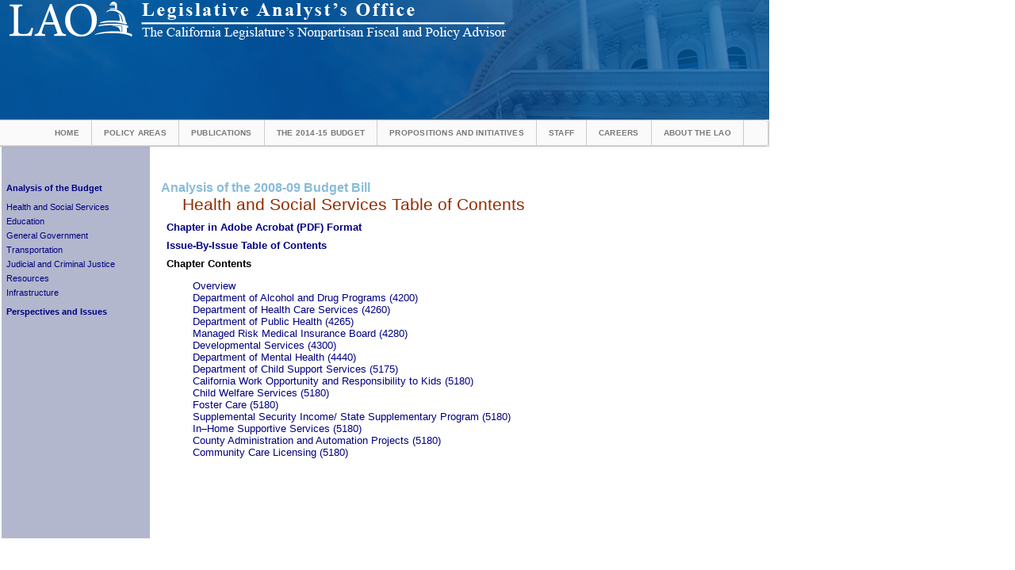

--- FILE ---
content_type: text/html; charset=utf-8
request_url: https://lao.ca.gov/LAOApp/Analysis.aspx?Year=2008&toc=1&chap=3
body_size: 3814
content:

<!DOCTYPE html PUBLIC "-//W3C//DTD XHTML 1.0 Transitional//EN" "http://www.w3.org/TR/xhtml1/DTD/xhtml1-transitional.dtd">

<html xmlns="http://www.w3.org/1999/xhtml">
<head><meta http-equiv="X-UA-Compatible" content="IE=edge" /><title>
	Analysis TOC
</title></head>
<body>

    <form method="post" action="./Analysis.aspx?Year=2008&amp;toc=1&amp;chap=3" id="form1">
<div class="aspNetHidden">
<input type="hidden" name="__VIEWSTATE" id="__VIEWSTATE" value="/[base64]/[base64]/[base64]/[base64]" />
</div>

<div class="aspNetHidden">

	<input type="hidden" name="__VIEWSTATEGENERATOR" id="__VIEWSTATEGENERATOR" value="A8F90C8E" />
</div>

    
    <div>
        <div style="position:absolute; top: 75px; z-index: 1000;">
        

<div id="dvSideAnalysis" style="background-color: #b2b7cd; z-index: 20; left: 0px; position: absolute; top: 50px; width: 187px; height: 554px;">
<div id="dvGridview" style="position: relative; top: 100px" > 

<div>
	<table cellspacing="6" cellpadding="0" id="LAOSide_Analysis1_gvTOC" style="border-style:None;font-family:Verdana,Arial;font-size:8.5pt;font-weight:bold;text-decoration:none;">
		<tr>
			<td><a href="/LAOApp/Analysis.aspx?Year=2008&amp;toc=0&amp;chap=0">Analysis of the Budget                                      </a></td>
		</tr>
	</table>
</div>
        
         
        <div>

</div>
        
          <div>

</div> 
        
        
        <div>
	<table cellspacing="6" cellpadding="0" id="LAOSide_Analysis1_gvChapters" style="border-style:None;font-family:Verdana,Arial;font-size:8.5pt;text-decoration:none;">
		<tr>
			<td><a href="/LAOApp/Analysis.aspx?Year=2008&amp;toc=1&amp;chap=3">Health and Social Services                                  </a></td>
		</tr><tr>
			<td><a href="/LAOApp/Analysis.aspx?Year=2008&amp;toc=1&amp;chap=5">Education                                                   </a></td>
		</tr><tr>
			<td><a href="/LAOApp/Analysis.aspx?Year=2008&amp;toc=1&amp;chap=6">General Government                                          </a></td>
		</tr><tr>
			<td><a href="/LAOApp/Analysis.aspx?Year=2008&amp;toc=1&amp;chap=1">Transportation                                              </a></td>
		</tr><tr>
			<td><a href="/LAOApp/Analysis.aspx?Year=2008&amp;toc=1&amp;chap=4">Judicial and Criminal Justice                               </a></td>
		</tr><tr>
			<td><a href="/LAOApp/Analysis.aspx?Year=2008&amp;toc=1&amp;chap=2">Resources                                                   </a></td>
		</tr><tr>
			<td><a href="/LAOApp/Analysis.aspx?Year=2008&amp;toc=1&amp;chap=7">Infrastructure                                              </a></td>
		</tr>
	</table>
</div>
        
        
        

        
<div>

</div>
        
<div>
	<table cellspacing="6" cellpadding="0" id="LAOSide_Analysis1_gvPandIEnabled" style="border-style:None;font-family:Verdana,Arial;font-size:8.5pt;font-weight:bold;text-decoration:none;">
		<tr>
			<td><a href="/LAOApp/Analysis.aspx?Year=2008&amp;toc=1&amp;chap=8">Perspectives and Issues                                     </a></td>
		</tr>
	</table>
</div>
        
<div>

</div>        
                
<div>

</div>        
        </div></div>
        

        













    
        </div>
        <div style="position:absolute; top: 0px; z-index: 1000;">  
        
<head>
         
        <meta charset="utf-8" />
        <meta name="viewport" content="width=device-width, initial-scale=1.0" />
        
        <!-- <link rel="stylesheet" type="text/css" href="/Content/bootstrap.css" />-->
	    <!-- <link rel="stylesheet" type="text/css" href="/Content/lao-bootstrap.css" /> -->
         <link rel="stylesheet" type="text/css" href="/Content/lao-legacy.css" /> 
     <!--    <script type="text/javascript" src="https://twitter.github.com/bootstrap/assets/js/bootstrap-dropdown.js"></script>
     -->
        <script type="text/javascript">

            var _gaq = _gaq || [];
            _gaq.push(['_setAccount', 'UA-2054072-1']);
            _gaq.push(['_trackPageview']);

            (function () {
                var ga = document.createElement('script'); ga.type = 'text/javascript'; ga.async = true;
                ga.src = ('https:' == document.location.protocol ? 'https://ssl' : 'http://www') + '.google-analytics.com/ga.js';
                var s = document.getElementsByTagName('script')[0]; s.parentNode.insertBefore(ga, s);
            })();

        </script>
    </head>
        
        <div class="container">
        
            <div id="banner">
               <a class="brand" href="/"><img src="/Content/images/lao-logo.png" alt="LAO Logo" /></a>		
                <a id="skiplink" href="#main-content" class="btn" style="color: white; font-size: 12px; opacity: 0; position: absolute;">Skip to main content</a>

            </div>
            <div class="navbar">
                <div class="navbar-inner">
                    <ul class="nav" id="topNav">
                        <li id="home" style="list-style:none"><a href="/">Home</a></li>
                        <li id="areas" style="list-style:none"><a href="/Policy-Areas?areaId=3">Policy Areas</a></li>
                      <!-- 
                    <li class="dropdown" id="areas">
                        <a class="dropdown-toggle" data-toggle="dropdown" href="#">Policy Areas</a>
                        <ul class="dropdown-menu" role="menu" aria-labelledby="dLabel">
                             <li><a href="/Policy-Areas?areaId=3">Criminal Justice</a></li>
                            <li><a href="/Policy-Areas?areaId=4">Education</a></li>
                            <li><a href="/Policy-Areas?areaId=5">Local Government</a></li>
                            <li><a href="/Policy-Areas?areaId=6">Health and Human Services</a></li>
                            <li><a href="/Policy-Areas?areaId=10">Environment and Natural Resources</a></li>
                            <li><a href="/Policy-Areas?areaId=1">State Budget</a></li>
                            <li><a href="/Policy-Areas?areaId=8">Economics and Taxes</a></li>
                            <li><a href="/Policy-Areas?areaId=9">Transportation</a></li>
                        </ul>
                    </li>    -->                
                        <li id="publications" style="list-style:none"><a href="/Publications">Publications</a></li>
                        <li id="budget" style="list-style:none"><a href="/Budget">The 2014-15 Budget</a></li>
                        <li id="ballot" style="list-style:none"><a href="/BallotAnalysis">Propositions and Initiatives</a></li>
                        <li id="staff" style="list-style:none"><a href="/Staff">Staff</a></li>              
                        <li id="careers" style="list-style:none"><a href="/Careers">Careers</a></li> 
                        <li id="about" style="list-style:none"><a href="/Home/About">About the LAO</a></li> 
                    </ul>                              
                </div>
            </div>
     
        </div>

        <a name="main-content"></a>

        </div>
        <div style="position:absolute; top: 225px; left: 200px; right: 400px; z-index: -1; "> 
        <table width="600px">
            <tr>
                <td>
                 <html>
	<head>
		<title>LAO 2008-09 Budget Analysis: Health and Social Services TOC</title>
		<meta name="vs_targetSchema" content="http://schemas.microsoft.com/intellisense/ie5">
		<meta http-equiv="Content-Type" content="text/html; charset=iso-8859-1">
		<link rel="stylesheet" type="text/css" href="/LAO_Styles/lao.css">
                <link rel="stylesheet" type="text/css" href="/LAO_Styles/analysis_toc.css">
</SCRIPT>
	</head>
	<body>
		<div align="left">
			
						<span class="title1">Analysis of the 2008-09 Budget Bill</span><br>
						<span class="title2">Health and Social Services Table of Contents</span>
						<p class="MsoToc1"><font face="Verdana, Arial, Helvetica, sans-serif">
						<a href="/analysis_2008/health_ss/healthss_anl08.pdf">Chapter 
									in Adobe Acrobat (PDF) Format</a></font>
						<p class="MsoToc1"><font face="Verdana, Arial, Helvetica, sans-serif"><a href="/laoapp/analysis.aspx?year=2008&amp;toc=2&amp;chap=3">Issue-By-Issue 
									Table of Contents</a></font>
						<p class="MsoToc1">Chapter Contents<ul style="list-style-type: none;">


	

<li class="MsoToc">
<a href="/analysis_2008/health_ss/hss_anl08001.aspx#zzee_link_1_1202952761">
Overview</a>
</li>

		
			
	



	

<li class="MsoToc">
<a href="/analysis_2008/health_ss/hss_anl08002.aspx#zzee_link_1_1202952761">
Department of Alcohol  and Drug Programs (4200)   </a>
</li>

		
			
	



	

<li class="MsoToc">
<a href="/analysis_2008/health_ss/hss_anl08003.aspx#zzee_link_1_1202952761">
Department of Health Care Services (4260)  </a>
</li>

		
			
	



	

<li class="MsoToc">
<a href="/analysis_2008/health_ss/hss_anl08004.aspx#zzee_link_1_1202952761">
Department of Public Health (4265)  </a>
</li>

		
			
	



	

<li class="MsoToc">
<a href="/analysis_2008/health_ss/hss_anl08005.aspx#zzee_link_1_1202952761">
Managed Risk  Medical Insurance Board (4280)   </a>
</li>

		
			
	



	

<li class="MsoToc">
<a href="/analysis_2008/health_ss/hss_anl08006.aspx#zzee_link_1_1202952761">
Developmental Services (4300)  </a>
</li>

		
			
	



	

<li class="MsoToc">
<a href="/analysis_2008/health_ss/hss_anl08007.aspx#zzee_link_1_1202952761">
Department of Mental Health (4440) </a>
</li>

		
			
	



	

<li class="MsoToc">
<a href="/analysis_2008/health_ss/hss_anl08008.aspx#zzee_link_1_1202952761">
Department of  Child Support Services (5175)   </a>
</li>

		
			
	



	

<li class="MsoToc">
<a href="/analysis_2008/health_ss/hss_anl08009.aspx#zzee_link_1_1202952761">
California Work Opportunity and Responsibility to Kids (5180)   </a>
</li>

		
			
	



	

<li class="MsoToc">
<a href="/analysis_2008/health_ss/hss_anl08010.aspx#zzee_link_1_1202952761">
Child Welfare Services (5180)</a>
</li>

		
			
	



	

<li class="MsoToc">
<a href="/analysis_2008/health_ss/hss_anl08011.aspx#zzee_link_1_1202952761">
Foster Care  (5180)</a>
</li>

		
			
	



	

<li class="MsoToc">
<a href="/analysis_2008/health_ss/hss_anl08012.aspx#zzee_link_1_1202952761">
Supplemental Security Income/ State Supplementary Program  (5180)</a>
</li>

		
			
	



	

<li class="MsoToc">
<a href="/analysis_2008/health_ss/hss_anl08013.aspx#zzee_link_1_1202952761">
In&#8211;Home Supportive Services (5180)</a>
</li>

		
			
	



	

<li class="MsoToc">
<a href="/analysis_2008/health_ss/hss_anl08014.aspx#zzee_link_1_1202952761">
County Administration and Automation Projects (5180)</a>
</li>

		
			
	



	

<li class="MsoToc">
<a href="/analysis_2008/health_ss/hss_anl08015.aspx#zzee_link_1_1202952761">
Community Care Licensing  (5180)</a>
</li>

		
			
	


</ul><!--ZZEE_HTML_TOC_END-->
					
		</div>
	</body>
</html>

                </td>            
            </tr>        
        </table>
       
       
        </div>
    </div>
    </form>
</body>
</html>


--- FILE ---
content_type: text/css
request_url: https://lao.ca.gov/Content/lao-legacy.css
body_size: 1462
content:

/* Legacy Report */
#divReport {
  position: relative !important;
  background-color: #fff !important;
  top: 2px !important;
}

/* Legacy Initiative Analysis */
#divInitFiscal {
  position: relative !important;
  background-color: #fff !important;
  top: 2px !important;
}

/* Legacy video player */
#layer1 {
  position: relative !important;
 /* background-color: #fff !important;*/
  top: 2px !important;
}

/* Org chart */
#orgdiv {
  position: relative !important;
 /* background-color: #fff !important;*/
  top: 2px !important;
}
form {
  margin: 0 0 0px !important;
}

.active {
	list-style:none !important;
	list-style-type:none !important;
}
.noListStyle {
	list-style:none !important;
	list-style-type:none !important;
}

p.Figure {
	line-height: 40px !important;
}
a{
	text-decoration: none !important;
}
a:hover, a:focus {
	color:#0088cc !important;
}
.navbar-inner{
	min-height: 0px !important;
}

/* From LAO-Bootstrap.css */
/* Banner */
#banner {
	background:#045b9d; 
	background-image: url('images/lao-banner.png');
	background-repeat:no-repeat;
	height:150px;
	margin-bottom:1px;
	border-bottom:1px solid #666;

	margin:0 -10px 0 -10px;
}
#banner img {
	position:relative;
	/*padding-top:30px;*/
	padding-left:20px;
	border:none;
}

/* Lao Search */
#lao-search {
	margin-right:50px;
	margin-top:15px;
	float:right;
	height:100px;
	width:200px;
}
#lao-search img {
	padding-top:0px;
	padding-left:0px;
}
.input-append {
	margin-bottom:-20px;
	margin-left:10px;
	width:100%;
}

/* Navigation */
.navbar{ 
	margin:0 auto;
	border-bottom:1px solid #ccc;
	border-right:1px solid #ccc;
	border-left:1px solid #ccc;
	margin:0 -10px 0 -10px;
	font-family:arial, helvetica, tahoma;	
	font-weight:bold;
	font-size:.75em;
	text-transform:uppercase;
}
.navbar-inner {
	padding-right:10px;
	padding-left:10px;
	background-image:none !important;
	border:none;
	letter-spacing:.025em;
}
.navbar-form {
	padding-top:50px;
	padding-right:25px;
	float:right;
}

li#home{
	border-right: solid #ccc 1px;
}
li#areas{
	border-right: solid #ccc 1px;
}
li#publications{
	border-right: solid #ccc 1px;
}
li#budget{
	border-right: solid #ccc 1px;
}
li#ballot{
	border-right: solid #ccc 1px;
}
li#staff{
	border-right: solid #ccc 1px;
}
li#careers{
	border-right: solid #ccc 1px;
}
li#about{
	border-right: solid #ccc 1px;
}

/* From bootstrap.css */
/* From bootstrap.css -- nav and dropdown menu */
/* Navs */
.nav {
  margin-bottom: 20px;
  margin-left: 0;
  list-style: none;
}
.nav > li > a {
  display: block;
}

.nav > li > a:hover,
.nav > li > a:focus {
  text-decoration: none;
  background-color: #eeeeee;
}

.nav > li > a > img {
  max-width: none;
}

.nav > .pull-right {
  float: right;
}


.nav .dropdown-toggle .caret {
  margin-top: 6px;
  border-top-color: #0088cc;
  border-bottom-color: #0088cc;
}

.nav .dropdown-toggle:hover .caret,
.nav .dropdown-toggle:focus .caret {
  border-top-color: #005580;
  border-bottom-color: #005580;
}

.nav > li.dropdown.open.active > a:hover,
.nav > li.dropdown.open.active > a:focus {
  color: #ffffff;
  background-color: #999999;
  border-color: #999999;
}

.navbar {
  position: relative;
  z-index: 2;
  margin-bottom: 20px;
  overflow: visible;
}
.navbar-inner {
  min-height: 40px;
  padding-right: 20px;
  padding-left: 20px;
  background-color: #fafafa;
    background-repeat: repeat-x;
    border: 1px solid #d4d4d4;
    -webkit-border-radius: 4px;
    -moz-border-radius: 4px;
    border-radius: 4px;
    zoom: 1;
    -webkit-box-shadow: 0 1px 4px rgba(0, 0, 0, 0.065);
    -moz-box-shadow: 0 1px 4px rgba(0, 0, 0, 0.065);
    box-shadow: 0 1px 4px rgba(0, 0, 0, 0.065);
    background-image: linear-gradient(top bottom, #ffffff, #f2f2f2);*
}

.navbar-inner:before,
.navbar-inner:after {
  display: table;
  line-height: 0;
  content: "";
}

.navbar-inner:after {
  clear: both;
}

.navbar .container {
  width: auto;
}


.navbar .brand {
  display: block;
  float: left;
  padding: 10px 20px 10px;
  margin-left: -20px;
  font-size: 20px;
  font-weight: 200;
  color: #777777;
  text-shadow: 0 1px 0 #ffffff;
}

.navbar .brand:hover,
.navbar .brand:focus {
  text-decoration: none;
}
.navbar .nav {
  position: relative;
  left: 0;
  display: block;
  float: left;
  margin: 0 10px 0 0;
}
.navbar .nav > li {
  float: left;
}

.navbar .nav > li > a {
  float: none;
  padding: 10px 15px 10px;
  color: #777777;
  text-decoration: none;
  text-shadow: 0 1px 0 #ffffff;
}

.navbar .nav > li > a:focus,
.navbar .nav > li > a:hover {
  color: #333333;
  text-decoration: none;
  background-color: transparent;
}

.navbar .nav > .active > a,
.navbar .nav > .active > a:hover,
.navbar .nav > .active > a:focus {
  color: #555555;
  text-decoration: none;
  background-color: #e5e5e5;
  -webkit-box-shadow: inset 0 3px 8px rgba(0, 0, 0, 0.125);
     -moz-box-shadow: inset 0 3px 8px rgba(0, 0, 0, 0.125);
          box-shadow: inset 0 3px 8px rgba(0, 0, 0, 0.125);
}


.navbar .nav > li > .dropdown-menu:before {
  position: absolute;
  top: -7px;
  left: 9px;
  display: inline-block;
  border-right: 7px solid transparent;
  border-bottom: 7px solid #ccc;
  border-left: 7px solid transparent;
  border-bottom-color: rgba(0, 0, 0, 0.2);
  content: '';
}

.navbar .nav > li > .dropdown-menu:after {
  position: absolute;
  top: -6px;
  left: 10px;
  display: inline-block;
  border-right: 6px solid transparent;
  border-bottom: 6px solid #ffffff;
  border-left: 6px solid transparent;
  content: '';
}

.navbar .nav li.dropdown > a:hover .caret,
.navbar .nav li.dropdown > a:focus .caret {
  border-top-color: #333333;
  border-bottom-color: #333333;
}

.navbar .nav li.dropdown.open > .dropdown-toggle,
.navbar .nav li.dropdown.active > .dropdown-toggle,
.navbar .nav li.dropdown.open.active > .dropdown-toggle {
  color: #555555;
  background-color: #e5e5e5;
}
.navbar-inverse .navbar-inner {
  background-color: #1b1b1b;
  background-image: -moz-linear-gradient(top, #222222, #111111);
  background-image: -webkit-gradient(linear, 0 0, 0 100%, from(#222222), to(#111111));
  background-image: -webkit-linear-gradient(top, #222222, #111111);
  background-image: -o-linear-gradient(top, #222222, #111111);
  background-image: linear-gradient(to bottom, #222222, #111111);
  background-repeat: repeat-x;
  border-color: #252525;
  filter: progid:DXImageTransform.Microsoft.gradient(startColorstr='#ff222222', endColorstr='#ff111111', GradientType=0);
}

/* unstyled -- from bootstrap.css */

ul.unstyled,
ol.unstyled {
  margin-left: 0;
  list-style: none;
}


--- FILE ---
content_type: text/css
request_url: https://lao.ca.gov/LAO_Styles/analysis_toc.css
body_size: 527
content:
 /* Style Definitions */
p.MsoToc, li.MsoToc, div.MsoToc
{
	font-weight: normal;
	font-size: 10pt;
	text-transform: none;
	text-indent: 0pt;
	font-family: Verdana, Arial, Helvetica, sans-serif;
	list-style-type: none;
}
p.MsoToc1, li.MsoToc1, div.MsoToc1
{
	font-weight: bold;
	font-size: 10pt;
	margin: 6pt 0pt 5pt 5pt;
	text-transform: none;
	text-indent: 0pt;
	font-family: Verdana, Arial, Helvetica, sans-serif;
}
p.MsoToc2, li.MsoToc2, div.MsoToc2
{
	font-weight: bold;
	font-size: 9pt;
	margin: 5pt 0pt 0pt 10pt;
	text-indent: 0pt;
	font-family: Verdana, Arial, Helvetica, sans-serif;
	list-style-type: disc;
}
p.MsoToc3, li.MsoToc3, div.MsoToc3
{
	font-size: 9pt;
	font-weight: bold;
	margin: 2pt 0pt 0pt 15pt;
	font-family: Verdana, Arial, Helvetica, sans-serif;
}

p.MsoToc4, li.MsoToc4, div.MsoToc4
{
	font-size: 9pt;
	margin: 3pt 0pt 0pt 20pt;
	text-indent: 0pt;
	font-family: Verdana, Arial, Helvetica, sans-serif;
	list-style-type: circle;
}

p.ChapDiv
{
	margin-top: 10px;
	font-weight: bold;
	font-size: 11pt;
	margin-bottom: 5px;
	word-spacing: normal;
	text-transform: none;
	font-style: normal;
	font-family: Verdana, Arial, Helvetica, sans-serif;
	letter-spacing: normal;
	text-decoration: none;
}
p.title1, span.title1
{
	font-weight: bold;
	font-size: 12pt;
	color: #89bbd9;
	font-family: Verdana, Arial, Sans-Serif;
}
p.title2, span.title2
{
	font-size: 16pt;
	left: 224px;
	margin: 0pt 0pt 0pt 20pt;
	color: #922c00;
	font-family: Verdana, Arial, Sans-Serif;
}


/*added classes February 5th, 2013 - for TOC and PDF & video links 8*/

li.pdf
{
	background-image: url("/Content/images/pdficon_small.png");
	background-repeat: no-repeat;
	background-position: 0px 1px;
	padding-left: 20px;
	padding-bottom: 3px;
	list-style-type: none;
	font-weight: normal;
	font-size: 10pt;
	text-transform: none;
	text-indent: 0pt;
	font-family: Verdana, Arial, Helvetica, sans-serif;
	margin-top: 3px;
	margin-bottom: 3px;
}

li.video
{
	background: url(/Content/images/playicon_small.png);
	background-repeat: no-repeat;
	background-position: 0px 1px;
	padding-left: 20px; 
	padding-bottom: 3px;
	list-style-type: none;
	font-weight: normal;
	font-size: 10pt;
	text-transform: none;
	text-indent: 0pt;
	font-family: Verdana, Arial, Helvetica, sans-serif;
	margin-top: 3px;
	margin-bottom: 3px;
}

li.infographic
{
	background-image: url(/Content/images/infographicon_small.png);
	background-repeat: no-repeat;
	background-position: 0px 1px;
	padding-left: 20px;
	padding-bottom: 3px;
	list-style-type: none;
	font-weight: normal;
	font-size: 10pt;
	text-transform: none;
	text-indent: 0pt;
	font-family: Verdana, Arial, Helvetica, sans-serif;
	margin-top: 3px;
	margin-bottom: 3px;
}
/****** Added from lao.css to try using same color headings as the old reports **************/
/* .Heading1, .Heading2, .Heading3, and .Heading4 generated by InDesign */
/* .parHeading1, .parHeading2, .parHeading3, and .parHeading4 generated by InDesign CS2 */
H1, H2, H3, H4, H5, TH, THEAD, TFOOT
{
    COLOR: #000000;
}

/* Anchors on headings that are inserted by the TOC program should also be black */
H1 a, H2 a, H3 a, H4 a, H5 a
{
    COLOR: #000000;
}